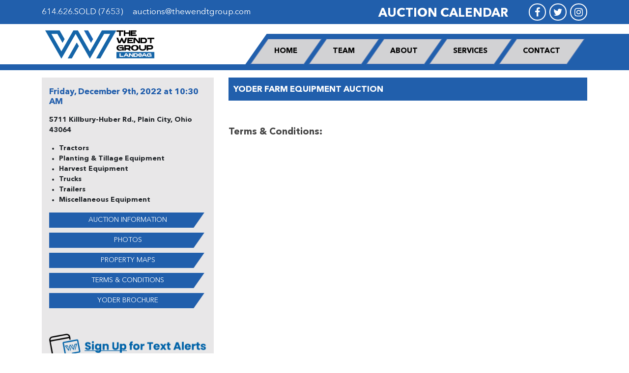

--- FILE ---
content_type: text/html; charset=UTF-8
request_url: https://www.thewendtgroup.com/auction_info_terms/4094
body_size: 3126
content:
<!doctype html>
<html class="no-js" lang="">
    <head>

<!-- Google tag (gtag.js) -->
<script async src="https://www.googletagmanager.com/gtag/js?id=G-1VJ8NX4D1Y"></script>
<script>
  window.dataLayer = window.dataLayer || [];
  function gtag(){dataLayer.push(arguments);}
  gtag('js', new Date());

  gtag('config', 'G-1VJ8NX4D1Y');
</script>

        <meta charset="utf-8">
        <meta http-equiv="x-ua-compatible" content="ie=edge">
        <title>Yoder Farm Equipment Auction | The Wendt Group, Inc. | Land and Equipment Auctions & Traditional Real Estate Services</title>
		<meta name="The Wendt Group Auction and Real Estate Services" content="">
		<meta name="author" content="The Wendt Group Auction and Real Estate Services">
        <meta name="viewport" content="width=device-width, initial-scale=1">

        <!-- Place favicon.ico and apple-touch-icon.png in the root directory -->
        <link rel="shortcut icon" href="/favicon.ico?v=2">
        <link rel="apple-touch-icon-precomposed" href="/favicon.png">

        <!-- Fonts -->
        <link rel="stylesheet" href="/css/font-awesome.min.css">
        <link rel="stylesheet" href="/css/fonts.css">

        <!-- Styles -->
        <link rel="stylesheet" href="https://api.mapbox.com/mapbox.js/v2.2.1/mapbox.css">
        <link rel="stylesheet" href="https://cdnjs.cloudflare.com/ajax/libs/lightgallery/1.6.12/css/lightgallery.min.css">
        <link rel="stylesheet" href="/css/owl.carousel.css">
        <link rel="stylesheet" href="/css/slicknav.min.css">
        <link rel="stylesheet" href="/css/bootstrap.min.css">
        <link rel="stylesheet" href="/css/normalize.css">
        <link rel="stylesheet" href="/css/style.css">
        <link rel="stylesheet" href="/css/responsive.css">
		<link rel="stylesheet" type="text/css" href="/css/encherest-quill.css">

		<!-- Mordernizer -->
        <script src="/js/vendor/modernizr-3.7.1.min.js"></script>

        <!--[if lt IE 9]>
            <script src="https://oss.maxcdn.com/html5shiv/3.7.2/html5shiv.min.js"></script>
            <script src="https://oss.maxcdn.com/respond/1.4.2/respond.min.js"></script>
        <![endif]-->

        <script src="https://code.jquery.com/jquery-1.11.3.min.js"></script>
        <script>window.jQuery || document.write('<script src="/js/vendor/jquery-1.11.3.min.js"><\/script>')</script>

		<script src='https://api.mapbox.com/mapbox-gl-js/v1.12.0/mapbox-gl.js'></script>
		<link href='https://api.mapbox.com/mapbox-gl-js/v1.12.0/mapbox-gl.css' rel='stylesheet' />

		<script>
		  (function(i,s,o,g,r,a,m){i['GoogleAnalyticsObject']=r;i[r]=i[r]||function(){
		  (i[r].q=i[r].q||[]).push(arguments)},i[r].l=1*new Date();a=s.createElement(o),
		  m=s.getElementsByTagName(o)[0];a.async=1;a.src=g;m.parentNode.insertBefore(a,m)
		  })(window,document,'script','//www.google-analytics.com/analytics.js','ga');

		  ga('create', 'UA-80561-14', 'auto');
		  ga('send', 'pageview');

		</script>

		<!-- Google tag (gtag.js) -->
		<script async src="https://www.googletagmanager.com/gtag/js?id=AW-16533263873">
		</script>
		<script>
		window.dataLayer = window.dataLayer || [];
		function gtag(){dataLayer.push(arguments);}
		gtag('js', new Date());

		gtag('config', 'AW-16533263873');
		</script>

    </head>
    <body>

        <div class="header-top-area">
            <div class="container">
                <div class="row">
                    <div class="col-lg-6">
                        <div class="header-top-left">
                            <ul>
                                <li><a href="tel:+16146267653">614.626.SOLD (7653)</a></li>
                                <li><a href="/cdn-cgi/l/email-protection#90f1e5f3e4f9fffee3d0e4f8f5e7f5fef4e4f7e2ffe5e0bef3fffd"><span class="__cf_email__" data-cfemail="6f0e1a0c1b0600011c2f1b070a180a010b1b081d001a1f410c0002">[email&#160;protected]</span></a></li>
                            </ul>
                        </div>
                    </div>
                    <div class="col-lg-6">
                        <div class="header-top-right">
                            <h2><a href="/auctions">AUCTION CALENDAR</a></h2>
                            <ul>
                                <li><a href="https://www.facebook.com/The-WENDT-GROUP-1786055961640468/"><i class="fa fa-facebook-f"></i></a></li>
                                <li><a href="https://twitter.com/wendtk"><i class="fa fa-twitter"></i></a></li>
                                <li><a href="https://www.instagram.com/thewendtgroupinc"><i class="fa fa-instagram"></i></a></li>
                            </ul>
                        </div>
                    </div>
                </div>
            </div>
        </div>

        <div class="header-area">
            <div class="container">
                <div class="row">
                    <div class="col-lg-4">
                        <div class="logo">
                            <a href="/"><img src="/img/logo-2024-3.png" alt=""></a>
                        </div>
                    </div>
                    <div class="col-lg-8">
                        <div class="main-menu-wrapper">
                            <div class="main-menu">
                                <ul id="nav">
                                    <li><a href="/">HOME</a></li>
                                    <li><a href="/team">TEAM</a></li>
                                    <li><a href="/about">ABOUT</a>
                                        <ul>
                                            <li><a href="/about">ABOUT</a></li>
                                            <li><a href="/about">MISSION & VALUES</a></li>
                                            <li><a href="/services">OUR SERVICES</a></li>
                                            <li><a href="/welcome">WELCOME</a></li>
                                            <li><a href="/involvement">INVOLVEMENT</a></li>
                                            <li><a href="/awards">AWARDS</a></li>
                                            <li><a href="/press">PRESS/NEWS</a></li>
                                        </ul>
                                    </li>
                                    <li><a href="/services">SERVICES</a>
                                        <ul>
                                            <li><a href="/services">SERVICES</a></li>
                                            <li><a href="/plan">OUR PLAN</a></li>
                                            <li><a href="/program">OUR PROGRAM</a></li>
                                            <li><a href="/dedication">DEDICATION</a></li>
                                            <li><a href="/references">REFERENCES</a></li>
                                        </ul>
                                    </li>
                                    <li><a href="/contact">CONTACT</a></li>
                                </ul>
                            </div>                            
                        </div>
                    </div>
                </div>
            </div>
        </div>

        <div class="main-content-area">
            <div class="container">
                <div class="row">
                    <div class="col-lg-4">
                        <div class="side-bar">
                        	<div class="post-sidebar">
                        		<h2>Friday, December 9th, 2022 at 10:30 AM</h2>
                        		<p><p>5711 Killbury-Huber Rd., Plain City, Ohio 43064</p></p>
                        		<ul><li>Tractors</li><li> Planting &amp; Tillage Equipment</li><li> Harvest Equipment</li><li> Trucks</li><li> Trailers</li><li> Miscellaneous Equipment</li></ul>
                        		<ul class="links">
<li><a href="/auction_info/4094">AUCTION INFORMATION</a></li><li><a href="/auction_info_photos/4094">PHOTOS</a></li><li><a href="/auction_info_maps/4094">PROPERTY MAPS</a></li><li><a href="/auction_info_terms/4094">TERMS & CONDITIONS</a></li><li><a style="text-transform: uppercase;" href="https://encherest-web.s3.us-east-2.amazonaws.com/auction_images/4094/files/yoder_brochure.pdf">yoder brochure</a></li>                        		</ul>
                        	</div> <!-- post-sidebar -->
                            <div class="sign-up-box">
								<br /><br />
                                <a href="https://eztxt.s3.amazonaws.com/799534/widgets/6328786627bd31.08268207.html" target="_blank"><img src="/img/Text_Alerts.png" alt="Text Alerts"></a>
								<br />
                                <h2><a href="/contact">THINKING AUCTION?</a></h2>
                                <img src="/img/user.png" alt="">
                                <a href="/mailing_list">SIGN UP NOW</a>
                                <p>Receive email updates and brochure mailings of Wendt Auctions being held in your area.</p>
                            </div> <!-- sign-up-box -->
                        </div> <!-- side-bar -->
                    </div> <!-- left side -->
                    <div class="col-lg-8">
                    	<div class="single-content-body">
                    		<h2 style="text-transform: uppercase;">Yoder Farm Equipment Auction</h2>

<div class="single-content-text"><h2>Terms & Conditions:</h2><p></p></div>                    	</div> <!-- single-content-body -->
                    </div> <!-- right side -->
                </div>
            </div>
        </div>


        <div class="footer-area">
            <div class="container">
                <div class="row">
                    <div class="col-lg-4">
                        <div class="copyright">
                            <p>ALL RIGHTS RESERVED | Web Services by <a href="http://www.blueriverd.com"><img src="/img/blue.png" alt=""></a></p>
                        </div>
                    </div>
                    <div class="col-lg-8">
                        <div class="footer">
                            <div class="footer-menu">
                                <ul>
                                    <li><a href="/">HOME</a></li>
                                    <li><a href="/team">TEAM</a></li>
                                    <li><a href="/about">ABOUT</a></li>
                                    <li><a href="/services">SERVICES</a></li>
									<li><a href="/contact">CONTACT</a></li>
									<li><a href="/TWG_Website_Terms_Conditions_Privacy_Policy.pdf" target="_blank">PRIVACY POLICY</a></li>
                                </ul>
                            </div>
                            <div class="footer-sponsor">
                                <ul>
                                    <li><img src="/img/s-1.png" alt=""></li>
                                    <li><img src="/img/s-2.png" alt=""></li>
                                    <li><img src="/img/s-3.png" alt=""></li>
                                    <li><img src="/img/s-4.png" alt=""></li>
                                </ul>
                            </div>
                        </div>
                    </div>
                </div>
            </div>
        </div>

        <!-- Scripts -->
        <script data-cfasync="false" src="/cdn-cgi/scripts/5c5dd728/cloudflare-static/email-decode.min.js"></script><script src="/js/owl.carousel.min.js"></script>
        <script src="/js/jquery.slicknav.min.js"></script>
        <script src="/js/bootstrap.min.js"></script>
        <script src="/js/main.js"></script>
        <script src="https://cdnjs.cloudflare.com/ajax/libs/lightgallery/1.6.12/js/lightgallery.min.js"></script>

    <script defer src="https://static.cloudflareinsights.com/beacon.min.js/vcd15cbe7772f49c399c6a5babf22c1241717689176015" integrity="sha512-ZpsOmlRQV6y907TI0dKBHq9Md29nnaEIPlkf84rnaERnq6zvWvPUqr2ft8M1aS28oN72PdrCzSjY4U6VaAw1EQ==" data-cf-beacon='{"version":"2024.11.0","token":"1791500dfc7f4736a5ea189ec598179d","r":1,"server_timing":{"name":{"cfCacheStatus":true,"cfEdge":true,"cfExtPri":true,"cfL4":true,"cfOrigin":true,"cfSpeedBrain":true},"location_startswith":null}}' crossorigin="anonymous"></script>
</body>
</html>


--- FILE ---
content_type: text/css
request_url: https://www.thewendtgroup.com/css/fonts.css
body_size: -68
content:
@font-face {
    font-family: 'Helvetica';
    src: url('../fonts/Helvetica-Bold.eot');
    src: url('../fonts/Helvetica-Bold.eot?#iefix') format('embedded-opentype'),
        url('../fonts/Helvetica-Bold.woff2') format('woff2'),
        url('../fonts/Helvetica-Bold.woff') format('woff'),
        url('../fonts/Helvetica-Bold.ttf') format('truetype'),
        url('../fonts/Helvetica-Bold.svg#Helvetica-Bold') format('svg');
    font-weight: bold;
    font-style: normal;
}

@font-face {
    font-family: 'Helvetica';
    src: url('../fonts/Helvetica.eot');
    src: url('../fonts/Helvetica.eot?#iefix') format('embedded-opentype'),
        url('../fonts/Helvetica.woff2') format('woff2'),
        url('../fonts/Helvetica.woff') format('woff'),
        url('../fonts/Helvetica.ttf') format('truetype'),
        url('../fonts/Helvetica.svg#Helvetica') format('svg');
    font-weight: normal;
    font-style: normal;
}

@font-face {
    font-family: 'Avenir Next LT Pro';
    src: url('../fonts/AvenirNextLTPro-Bold.eot');
    src: url('../fonts/AvenirNextLTPro-Bold.eot?#iefix') format('embedded-opentype'),
        url('../fonts/AvenirNextLTPro-Bold.woff2') format('woff2'),
        url('../fonts/AvenirNextLTPro-Bold.woff') format('woff'),
        url('../fonts/AvenirNextLTPro-Bold.ttf') format('truetype'),
        url('../fonts/AvenirNextLTPro-Bold.svg#AvenirNextLTPro-Bold') format('svg');
    font-weight: bold;
    font-style: normal;
}

@font-face {
    font-family: 'Avenir Next LT Pro';
    src: url('../fonts/AvenirNextLTPro-Regular.eot');
    src: url('../fonts/AvenirNextLTPro-Regular.eot?#iefix') format('embedded-opentype'),
        url('../fonts/AvenirNextLTPro-Regular.woff2') format('woff2'),
        url('../fonts/AvenirNextLTPro-Regular.woff') format('woff'),
        url('../fonts/AvenirNextLTPro-Regular.ttf') format('truetype'),
        url('../fonts/AvenirNextLTPro-Regular.svg#AvenirNextLTPro-Regular') format('svg');
    font-weight: normal;
    font-style: normal;
}

--- FILE ---
content_type: text/css
request_url: https://www.thewendtgroup.com/css/style.css
body_size: 2124
content:
body {
	font-family: 'Helvetica';
	font-weight: normal;
	font-size: 14px;
}

img {
    max-width: 100%;
    height: auto;
}

.header-top-area {
    background: #215FAC;
    padding: 7px 0;
    font-family: 'Avenir Next LT Pro';
}

.header-top-left ul {
    margin: 0;
    padding: 5px 0 0;
    list-style: none;
}

.header-top-left ul li {
    color: #fff;
    display: inline-block;
    margin-right: 15px;
    font-size: 17px;
}

.header-top-left ul li a {
    color: #fff;
}

.header-top-left ul li:last-child {
    margin-right: 0;
}

.header-top-right h2 {
    color: #fff;
    font-weight: bold;
    display: inline-block;
    margin: 0 35px 0 0;
    font-size: 25px;
    position: relative;
    top: 2px;
}

.header-top-right h2 a {
    color: #fff;
    -webkit-transition: 0.5s;
    transition: 0.5s;
}

.header-top-right {
    text-align: right;
}

.header-top-right ul {
    margin: 0;
    padding: 0;
    list-style: none;
    display: inline-block;
}

.header-top-right ul li {
    display: inline-block;
}

.header-top-right ul li a {
    color: #fff;
    border: 2px solid #fff;
    width: 35px;
    display: -webkit-box;
    display: -ms-flexbox;
    display: flex;
    border-radius: 100%;
    height: 35px;
    font-size: 20px;
    margin-left: 3px;
    -webkit-transition: 0.5s;
    transition: 0.5s;
    -webkit-box-pack: center;
        -ms-flex-pack: center;
            justify-content: center;
    -webkit-box-align: center;
        -ms-flex-align: center;
            align-items: center;
}

.header-top-right h2 a:hover {
    text-decoration: none;
	color: #00AEEF;
}

.header-top-right ul li a:hover {
    border-color: #00AEEF;
    color: #00AEEF;
	text-decoration: none;
}

.header-area {
    padding: 10px 0 0;
    border-bottom: 12px solid #215FAC;
    position: relative;
    z-index: 999;
}

.header-area:before {
    content: "";
    background: #215FAC;
    position: absolute;
    right: 0;
    bottom: 0;
    height: 62px;
    width: 50%;
}

.main-menu-wrapper {
    display: -webkit-box;
    display: -ms-flexbox;
    display: flex;
}

.main-menu {
    background: #215FAC;
    padding: 10px 10px 0;
    -webkit-transform: skew(-35deg);
            transform: skew(-35deg);
    margin-top: 10px;
    margin-left: auto;
}

.main-menu ul {
    margin: 0;
    padding: 0;
    list-style: none;
    display: -webkit-box;
    display: -ms-flexbox;
    display: flex;
}

.main-menu ul li {
	background: #D2D2D4;
	margin-right: 10px;
    position: relative;
    border: 1px solid #4e70b2;
}

.main-menu ul li a {
    color: #000000;
    display: block;
    font-family: 'Avenir Next LT Pro';
    font-weight: 600;
    padding: 14px 30px;
    font-size: 15px;
    -webkit-transform: skew(35deg);
            transform: skew(35deg);
    -webkit-transition: 0.2s;
    transition: 0.2s;
}

.main-menu ul li a:hover {
    text-decoration: none;
    color: #fff;
}

.main-menu ul li ul {
    position: absolute;
    display: block;
    -webkit-transform: skew(35deg);
            transform: skew(35deg);
    left: 45px;
    top: 100%;
    border-top: 12px solid #215FAC;
    background: transparent;
    display: none;
    margin-top: 1px;
}

.main-menu ul li ul li {
    background: transparent;
    margin: 0;
    border: 0;
}

.main-menu ul li ul li a {
    -webkit-transform: skew(0);
            transform: skew(0);
    color: #fff !important;
    font-weight: 400;
    padding: 5px 35px 5px 20px;
    background: #215FAC;
    position: relative;
    font-size: 14px;
    overflow: hidden;
}

.main-menu ul li ul:before {
    content: "";
    position: absolute;
    bottom: -20px;
    height: 20px;
    width: 100%;
    border-top: 15px solid #215FAC;
    border-right: 15px solid transparent;
}

.main-menu ul li ul li a:after {
    content: "";
    position: absolute;
    top: 0;
    left: -10px;
    background: #D2D2D4;
    bottom: 0;
    width: 0;
    -webkit-transform: skew(-35deg);
            transform: skew(-35deg);
    z-index: -1;
    -webkit-transition: 0.5s;
    transition: 0.5s;
}

.main-menu ul li ul li a:hover {
    color: #215FAC !important;
}

.main-menu ul li ul li a:hover:after {
    width: 100%;
}

.main-menu ul li:hover > ul {
    display: block;
}

.main-menu ul:hover li {
    background: transparent;
}

.main-menu ul li:hover {
	background: #D2D2D4;
}

.main-menu ul:hover li a {
    color: #fff;
}

.main-menu ul li:hover a {
	color: #000;
}

.single-banner img {
    width: 100%;
}

.sub-bar-area {
    background: #215FAC;
    padding: 15px 0;
}

.sub-bar ul {
    margin: 0;
    padding: 0;
    list-style: none;
    overflow: hidden;
}

.sub-bar ul li {
    width: 25%;
    float: left;
}

.sub-bar ul li a {
    font-family: 'Avenir Next LT Pro';
    font-weight: 700;
    color: #fff;
    font-size: 16px;
    position: relative;
    display: -webkit-box;
    display: -ms-flexbox;
    display: flex;
    -webkit-box-align: center;
        -ms-flex-align: center;
            align-items: center;
}

.sub-bar ul li a:hover {
    text-decoration: none;
    color: #00AEEF;
}

.sub-bar ul li a span.sub-menu-icon {
	background: url(../img/icon-1.png) no-repeat scroll center center / 100%;
	width: 30px;
	height: 35px;
	display: inline-block;
	margin-right: 10px;
}

.sub-bar ul li:hover a span.sub-menu-icon {
	background-image: url(../img/icon-1-h.png);
}

.sub-bar ul li a span.sub-menu-icon.icon-2 {
	background-image: url(../img/icon-2.png);
}

.sub-bar ul li:hover a span.sub-menu-icon.icon-2 {
	background-image: url(../img/icon-2-h.png);
}

.sub-bar ul li a span.sub-menu-icon.icon-3 {
	background-image: url(../img/icon-3.png);
}

.sub-bar ul li:hover a span.sub-menu-icon.icon-3 {
	background-image: url(../img/icon-3-h.png);
}

.sub-bar ul li a span.sub-menu-icon.icon-4 {
	background-image: url(../img/icon-4.png);
}

.sub-bar ul li:hover a span.sub-menu-icon.icon-4 {
	background-image: url(../img/icon-4-h.png);
}

.sub-bar ul li a span.sub-menu-icon.icon-5 {
	background-image: url(../img/ListingIcon.png);
}

.sub-bar ul li:hover a span.sub-menu-icon.icon-5 {
	background-image: url(../img/ListingIcon.png);
}

.main-content {
    padding: 20px 0;
}

.section-title {
    margin-bottom: 20px;
}

.section-title h2 {
    font-family: 'Avenir Next LT Pro';
    font-weight: 700;
    color: #235FAC;
    font-size: 20px;
    margin: 0;
    background: rgba(255,255,255,1);
    background: -webkit-gradient(left top, right top, color-stop(0%, rgba(255,255,255,1)), color-stop(32%, rgba(255,255,255,1)), color-stop(100%, rgba(38,96,172,1)));
    background: -webkit-linear-gradient(left, rgba(255,255,255,1) 0%, rgba(255,255,255,1) 32%, rgba(38,96,172,1) 100%);
    background: linear-gradient(to right, rgba(255,255,255,1) 0%, rgba(255,255,255,1) 32%, rgba(38,96,172,1) 100%);
    filter: progid:DXImageTransform.Microsoft.gradient( startColorstr='#ffffff', endColorstr='#2660ac', GradientType=1 );
}

.single-blog-list {
    background: #EAE7E7;
    padding: 8px;
    overflow: hidden;
    margin-bottom: 15px;
}

.single-blog-list-image {
    border: 2px solid #EAE7E7;
    float: left;
    width: 35%;
    -webkit-transition: 0.2s;
    transition: 0.2s;
}

.single-blog-list-image img {
    width: 100%;
}

.single-blog-list-text {
    float: left;
    width: 65%;
    padding-left: 10px;
    margin-top: 2px;
}

.single-blog-list-text h2 {
    background: #999798;
    color: #000;
    font-size: 16px;
    font-weight: 700;
    padding: 3px 10px;
    -webkit-transition: 0.2s;
    transition: 0.2s;
}

.single-blog-list-body {
    padding: 0 10px;
}

.single-blog-list-body h3 {
    font-size: 15px;
    font-weight: 700;
    color: #1D7ABF;
    margin: 0;
}

.single-blog-list-body h4 {
    color: #000;
    font-weight: 700;
    font-size: 15px;
    margin: 0 0 15px;
}

.single-blog-list-text-bottom {
    overflow: hidden;
}

.single-blog-list-text-bottom a.right-href {
    color: #000;
    font-weight: 600;
    float: right;
    display: block;
    padding: 2px 10px;
    -webkit-transition: 0.2s;
    transition: 0.2s;
}

.single-blog-list-text-bottom a.left-href {
    background: #ED1C24;
    color: #fff;
    padding: 4px 15px;
    display: block;
    float: left;
    font-weight: 600;
    font-size: 13px;
}

.single-blog-list:hover .single-blog-list-text h2 {
    background: #1D7AC0;
    color: #fff;
}

.single-blog-list-text-bottom a.right-href:hover {
    color: #1D7AC8;
    text-decoration: none;
}

.single-blog-list:hover .single-blog-list-image {
    border-color: #1D7AC0;
}

.side-bar {
    background: #E8E7E8;
    padding: 20px 15px 18px;
}

.sign-up-box {
    text-align: center;
}

.sign-up-box h2 {
    color: #fff;
    margin: 0 0 15px;
}

.sign-up-box h2 a {	
    -webkit-transition: 0.2s;
    transition: 0.2s;
	color: #fff;
	text-decoration: none;
	margin: 0;
    font-size: 23px;
    font-weight: 700;
    padding: 18px;
    border-radius: 20px;
    text-align: center;
    background: #235FAC;
	display: block;
}

.sign-up-box h2 a:hover {
	color: #00AEEF;
	text-decoration: none;
}

.sign-up-box img {
    display: block;
    margin: 0 auto 5px;
}

.sign-up-box a {
    color: #235FAC;
    font-weight: 700;
    text-decoration: underline;
    font-size: 20px;
    display: block;
    margin-bottom: 10px;
    -webkit-transition: 0.2s;
    transition: 0.2s;
}

.sign-up-box p {
    font-weight: 700;
    font-size: 14px;
}

.single-video {
    margin: 10px 0 25px;
}

.single-video h2 {
    margin: 0 0 10px;
    font-weight: 700;
    color: #235FAC;
    font-size: 17px;
    font-family: 'Avenir Next LT Pro';
}

.book-download {
    overflow: hidden;
    display: -webkit-box;
    display: -ms-flexbox;
    display: flex;
    -webkit-box-align: center;
        -ms-flex-align: center;
            align-items: center;
}

.book-download a {
    color: #000;
    font-weight: 600;
    font-size: 14px;
    font-family: 'Avenir Next LT Pro';
    padding-left: 10px;
}

.sign-up-box a:hover {
    color: #000;
}

.single-video h2 a {
    color: #235FAC;
}

.single-video iframe {
    height: 170px;
}

.sponsor-list ul {
    margin: 0;
    padding: 0;
    list-style: none;
    text-align: center;
}

.sponsor-list ul li {
    display: inline-block;
    margin: 0 20px;
}

.sponsor-area {
    padding: 30px 0;
}

.footer-area {
    background: #215FAC;
    padding: 15px 0 20px;
}

.copyright p {
    color: #fff;
    font-family: 'Avenir Next LT Pro';
}

.copyright img {
    position: relative;
    margin-left: 5px;
    top: 10px;
}

.footer-menu ul {
    margin: 0 0 15px;
    padding: 0;
    list-style: none;
    text-align: right;
}

.footer-menu ul li {
    display: inline-block;
}

.footer-menu ul li a {
    color: #fff;
    font-weight: 700;
    font-family: 'Avenir Next LT Pro';
    display: block;
    font-size: 18px;
    border-left: 2px solid #fff;
    margin-left: 5px;
    padding-left: 5px;
    line-height: 14px;
}

.footer-menu ul li:first-child a {
    border: 0;
    padding-left: 0;
    margin-left: 0;
}

.footer-sponsor ul {
    margin: 0;
    padding: 0;
    list-style: none;
    text-align: right;
}

.footer-sponsor ul li {
    display: inline-block;
    margin-left: 10px;
}

.footer-sponsor ul li:first-child {
    margin-left: 0;
}

.slicknav_menu {
	display: none;
}

.contact-page-area {
    padding: 50px 0;
}

.contact-title h2 {
    color: #215FAC;
    font-weight: 700;
    margin: 0 0 40px;
    border-bottom: 1px solid #ddd;
    padding-bottom: 20px;
}

.contact-body {
    margin-bottom: 20px;
}

.contact-body h2 {
    font-weight: 400;
    color: #000;
    font-size: 23px;
    margin: 0 0 20px;
}

.contact-body button {
    background: #215FAC;
    border-color: #215FAC;
}

.contact-body button:hover {
    background: #00AEEF;
    border-color: #00AEEF;
}

.post-sidebar h2 {
    color: #235FAC;
    font-weight: 700;
    font-size: 17px;
    margin: 0 0 10px;
}

.post-sidebar {
    font-family: 'Avenir Next LT Pro';
}

.post-sidebar p {
    font-weight: 700;
}

.post-sidebar ul {
    margin: 0;
    font-weight: 700;
    padding: 0 20px;
}

.post-sidebar ul.links {
    list-style: none;
    padding: 0;
    margin-top: 15px;
}

.post-sidebar ul.links li {
	position: relative;
    overflow: hidden;
    margin-bottom: 10px;
}

.post-sidebar ul.links li:after {
    content: "";
    background: #215FAC;
    position: absolute;
    top: 0;
    bottom: 0;
    left: -15px;
    width: 100%;
    z-index: 1;
    -webkit-transform: skew(-35deg);
            transform: skew(-35deg);
}

.post-sidebar ul.links li a {
    display: block;
    position: relative;
    padding: 5px;
    text-align: center;
    font-weight: 400;
    color: #fff;
    z-index: 2;
}

.promo-box {
    border: 4px solid #29ABE2;
    padding: 7px;
    text-align: center;
    background: #fff;
    margin: 20px 0;
}

.promo-box h2 {
    margin: 5px 0;
    font-weight: 700;
    color: #215FAC;
    font-size: 22px;
    font-family: 'Avenir Next LT Pro';
}

.promo-box h2 a {
	color: #215FAC;
}

.main-content-area {
    padding: 15px 0 50px;
}

.single-content-body h2 {
    color: #fff;
    background: #215fac;
    margin: 0;
    padding: 15px 10px 12px;
    font-size: 17px;
    font-weight: 700;
    font-family: 'Avenir Next LT Pro';
}

.content-image {
    position: relative;
}

.content-image img {
    width: 100%;
}

.content-image span {
    background: #ED1C24;
    color: #fff;
    font-weight: 700;
    padding: 3px 25px;
    display: block;
    position: absolute;
    top: 30px;
    z-index: 2;
}

.content-image a {
    background: #E7E7E7;
    color: #215FAC;
    font-weight: 700;
    position: absolute;
    bottom: 15px;
    right: 15px;
    padding: 20px;
    font-size: 20px;
    border-radius: 20px;
    z-index: 2;
}

.single-content-text h2 {
    background: transparent;
    color: #444444;
    padding: 0;
    margin: 24px 0;
    font-size: 19px;
}

.single-content-text {
    color: #444;
    padding: 30px 0 50px;
}

--- FILE ---
content_type: text/css
request_url: https://www.thewendtgroup.com/css/responsive.css
body_size: 233
content:
/* Large Desktop Layout */
@media only screen and (min-width:1500px){

}

/* Medium Desktop Layout */
@media only screen and (min-width:1200px) and (max-width: 1375px){

}

/* Small Desktop Layout */
@media only screen and (min-width: 991px) and (max-width: 1200px) {
.header-top-right h2 {
    font-size: 20px;
}
.sign-up-box h2 {
    font-size: 19px;
}
.single-video h2 {
    font-size: 15px;
}
.single-blog-list-text h2 {
    font-size: 13px;
}
.single-video iframe {
    height: 160px;
}
}

/* Tablet Layout */
@media only screen and (min-width: 768px) and (max-width: 991px) {
.header-top-left ul {
    padding: 0 0 15px;    
    text-align: center;
}
.header-top-right,.logo,.footer-menu ul,.footer-sponsor ul {
	text-align: center;
}
.header-area:before {
    width: 100%;
}
.sub-bar ul li {
	width: 50%;
    margin: 5px 0;
}
.copyright {
    text-align: center;
    margin-bottom: 30px;
}
}


/* Mobile Small Layout */
@media only screen and (max-width: 767px) { 
.header-top-left ul {
    padding: 0 0 15px;    
    text-align: center;
}
.header-top-right,.logo,.footer-menu ul,.footer-sponsor ul {
	text-align: center;
}
.header-area:before {
    display: none;
}
.sub-bar ul li {
	width: 100%;
    margin: 5px 0;
}
.copyright {
    text-align: center;
    margin-bottom: 30px;
}
.main-menu-wrapper {
	display: none;
}
.header-top-left ul li {
	display: block;
	margin: 0;
}
.header-top-right h2 {
    display: block;
    margin: 0 0 10px;
}
.header-area {
    padding: 20px 0;
    border: 0;
}
.single-blog-list-image {
    float: none;
    width: 100%;
    margin-bottom: 10px;
}
.single-blog-list-text {
    float: none;
    width: 100%;
    padding: 0 2px;
}
.sponsor-list ul li {
    max-width: 20%;
    margin: 0 10px;
}
.footer-menu ul li a {
    font-size: 14px;
}
.slicknav_menu {
    display: block;
    background: transparent;
    padding: 0;
    position: absolute;
    right: 0;
    top: 9px;
}
.logo a {
    max-width: 270px;
    display: block;
}
.logo {
    position: relative;
}
.slicknav_btn {
    margin: 0;
    background: #215FAC;
}
ul.slicknav_nav {
    background: #215FAC;
    position: absolute;
    right: 0;
    top: 100%;
    margin-top: 33px;
    width: 300px;
    text-align: right;
}
}



/* Mobile Large Layout Layout */
@media only screen and (min-width: 480px) and (max-width: 767px) { 

}

--- FILE ---
content_type: text/css
request_url: https://www.thewendtgroup.com/css/encherest-quill.css
body_size: 221
content:
/* Quill Content Display Styles - Add to your main CSS file */

/* Text Alignment */
.ql-align-center { text-align: center; }
.ql-align-right { text-align: right; }
.ql-align-left { text-align: left; }
.ql-align-justify { text-align: justify; }

/* Text Formatting */
.ql-font-serif { font-family: Georgia, Times, "Times New Roman", serif; }
.ql-font-monospace { font-family: Monaco, "Courier New", monospace; }

/* Font Sizes */
.ql-size-small { font-size: 0.75em; }
.ql-size-large { font-size: 1.5em; }
.ql-size-huge { font-size: 2.5em; }

/* Text Direction */
.ql-direction-rtl { direction: rtl; text-align: inherit; }

/* Indentation */
.ql-indent-1 { padding-left: 3em; }
.ql-indent-2 { padding-left: 6em; }
.ql-indent-3 { padding-left: 9em; }
.ql-indent-4 { padding-left: 12em; }
.ql-indent-5 { padding-left: 15em; }
.ql-indent-6 { padding-left: 18em; }
.ql-indent-7 { padding-left: 21em; }
.ql-indent-8 { padding-left: 24em; }

/* Lists */
.ql-editor ol, .ql-editor ul { padding-left: 1.5em; }
.ql-editor li::before { display: inline-block; white-space: nowrap; width: 1.2em; }
.ql-editor ol li { counter-increment: list-0; }
.ql-editor ol li::before { content: counter(list-0, decimal) ". "; }
.ql-editor ul li::before { content: "• "; }

/* Code blocks */
.ql-code-block-container {
  font-family: Monaco, "Courier New", monospace;
  font-size: 85%;
  background-color: #f4f4f4;
  border: 1px solid #ccc;
  border-radius: 4px;
  margin: 5px 0;
  padding: 5px 10px;
}

/* Blockquotes */
.ql-editor blockquote {
  border-left: 4px solid #ccc;
  margin-bottom: 5px;
  margin-top: 5px;
  padding-left: 16px;
}


--- FILE ---
content_type: text/javascript
request_url: https://www.thewendtgroup.com/js/main.js
body_size: -51
content:
(function ($) {
    "use strict";

    $(document).ready(function($){

		$('#nav').slicknav({
			label: '',
			duration: 500,
			prependTo:'.logo'
		});

		$(".banner-list").owlCarousel({
			items: 1,
			autoplay: true,
			loop: true
		});

		$(".page-gallery").owlCarousel({
			items: 1,
			autoplay: true,
			loop: false
		});
    });
    
}(jQuery)); 

--- FILE ---
content_type: text/plain
request_url: https://www.google-analytics.com/j/collect?v=1&_v=j102&a=980197546&t=pageview&_s=1&dl=https%3A%2F%2Fwww.thewendtgroup.com%2Fauction_info_terms%2F4094&ul=en-us%40posix&dt=Yoder%20Farm%20Equipment%20Auction%20%7C%20The%20Wendt%20Group%2C%20Inc.%20%7C%20Land%20and%20Equipment%20Auctions%20%26%20Traditional%20Real%20Estate%20Services&sr=1280x720&vp=1280x720&_u=IADAAEABAAAAACAAI~&jid=1997321838&gjid=433389225&cid=148773237.1768988509&tid=UA-80561-14&_gid=2124929199.1768988511&_r=1&_slc=1&z=557742150
body_size: -571
content:
2,cG-1VJ8NX4D1Y